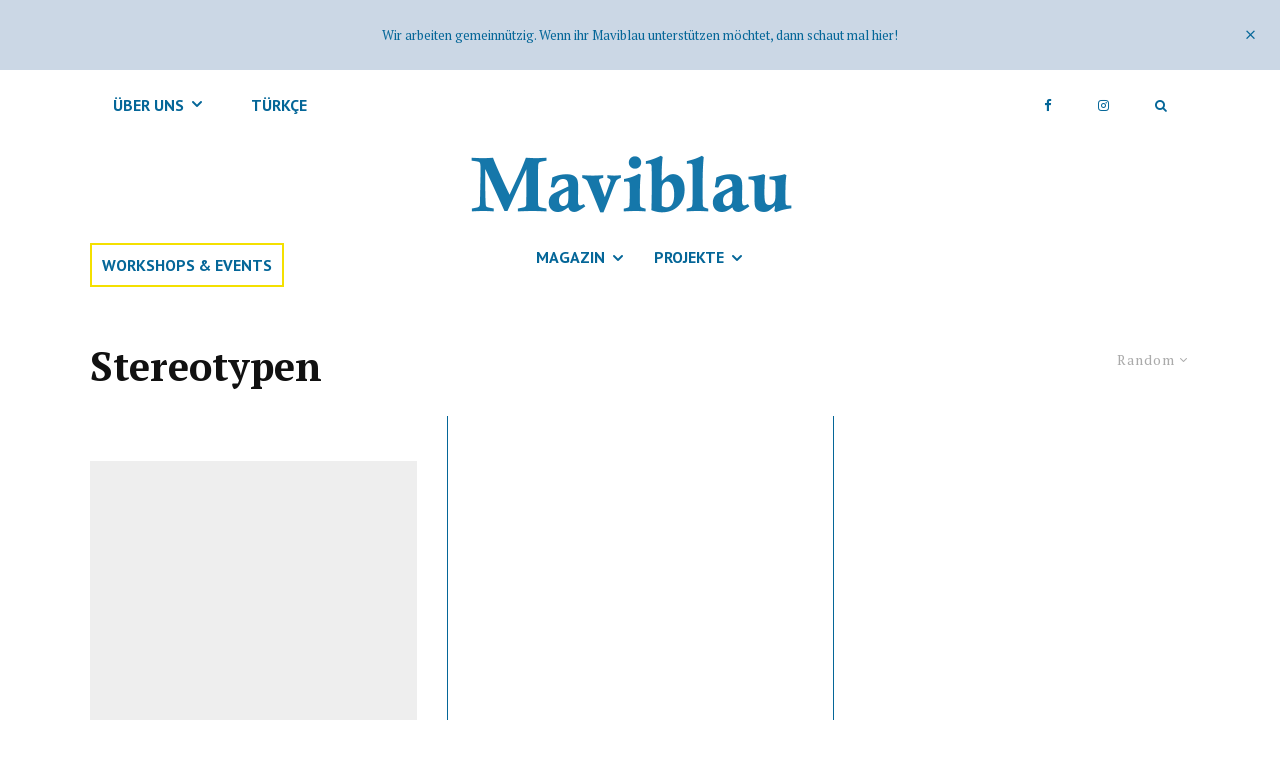

--- FILE ---
content_type: text/html; charset=UTF-8
request_url: https://www.maviblau.com/tag/stereotypen/?filtered=random
body_size: 17723
content:
<!DOCTYPE html>
<html lang="en-US">
<head>
	<meta charset="UTF-8">
			<meta name="viewport" content="width=device-width, initial-scale=1">
		<link rel="profile" href="https://gmpg.org/xfn/11">
		<meta name="theme-color" content="#046698">
	<title>Stereotypen &#8211; Maviblau</title>
<meta name='robots' content='max-image-preview:large' />
<!-- Jetpack Site Verification Tags -->
<meta name="google-site-verification" content="xzkgniZu-uApELRq0WPneX8fcWducltBFm_i1ijc2_Q" />
<link rel='dns-prefetch' href='//fonts.googleapis.com' />
<link rel='dns-prefetch' href='//s.w.org' />
<link rel='dns-prefetch' href='//v0.wordpress.com' />
		<script type="text/javascript">
			window._wpemojiSettings = {"baseUrl":"https:\/\/s.w.org\/images\/core\/emoji\/13.0.1\/72x72\/","ext":".png","svgUrl":"https:\/\/s.w.org\/images\/core\/emoji\/13.0.1\/svg\/","svgExt":".svg","source":{"concatemoji":"https:\/\/www.maviblau.com\/wp-includes\/js\/wp-emoji-release.min.js?ver=5.7.14"}};
			!function(e,a,t){var n,r,o,i=a.createElement("canvas"),p=i.getContext&&i.getContext("2d");function s(e,t){var a=String.fromCharCode;p.clearRect(0,0,i.width,i.height),p.fillText(a.apply(this,e),0,0);e=i.toDataURL();return p.clearRect(0,0,i.width,i.height),p.fillText(a.apply(this,t),0,0),e===i.toDataURL()}function c(e){var t=a.createElement("script");t.src=e,t.defer=t.type="text/javascript",a.getElementsByTagName("head")[0].appendChild(t)}for(o=Array("flag","emoji"),t.supports={everything:!0,everythingExceptFlag:!0},r=0;r<o.length;r++)t.supports[o[r]]=function(e){if(!p||!p.fillText)return!1;switch(p.textBaseline="top",p.font="600 32px Arial",e){case"flag":return s([127987,65039,8205,9895,65039],[127987,65039,8203,9895,65039])?!1:!s([55356,56826,55356,56819],[55356,56826,8203,55356,56819])&&!s([55356,57332,56128,56423,56128,56418,56128,56421,56128,56430,56128,56423,56128,56447],[55356,57332,8203,56128,56423,8203,56128,56418,8203,56128,56421,8203,56128,56430,8203,56128,56423,8203,56128,56447]);case"emoji":return!s([55357,56424,8205,55356,57212],[55357,56424,8203,55356,57212])}return!1}(o[r]),t.supports.everything=t.supports.everything&&t.supports[o[r]],"flag"!==o[r]&&(t.supports.everythingExceptFlag=t.supports.everythingExceptFlag&&t.supports[o[r]]);t.supports.everythingExceptFlag=t.supports.everythingExceptFlag&&!t.supports.flag,t.DOMReady=!1,t.readyCallback=function(){t.DOMReady=!0},t.supports.everything||(n=function(){t.readyCallback()},a.addEventListener?(a.addEventListener("DOMContentLoaded",n,!1),e.addEventListener("load",n,!1)):(e.attachEvent("onload",n),a.attachEvent("onreadystatechange",function(){"complete"===a.readyState&&t.readyCallback()})),(n=t.source||{}).concatemoji?c(n.concatemoji):n.wpemoji&&n.twemoji&&(c(n.twemoji),c(n.wpemoji)))}(window,document,window._wpemojiSettings);
		</script>
		<style type="text/css">
img.wp-smiley,
img.emoji {
	display: inline !important;
	border: none !important;
	box-shadow: none !important;
	height: 1em !important;
	width: 1em !important;
	margin: 0 .07em !important;
	vertical-align: -0.1em !important;
	background: none !important;
	padding: 0 !important;
}
</style>
	<link rel='stylesheet' id='wp-block-library-css'  href='https://www.maviblau.com/wp-includes/css/dist/block-library/style.min.css?ver=5.7.14' type='text/css' media='all' />
<style id='wp-block-library-inline-css' type='text/css'>
.has-text-align-justify{text-align:justify;}
</style>
<link rel='stylesheet' id='lets-info-up-block-css'  href='https://www.maviblau.com/wp-content/plugins/lets-info-up/frontend/css/style.min.css?ver=1.4.1' type='text/css' media='all' />
<link rel='stylesheet' id='lets-review-api-css'  href='https://www.maviblau.com/wp-content/plugins/lets-review/assets/css/style-api.min.css?ver=3.3.2' type='text/css' media='all' />
<link rel='stylesheet' id='lets-social-count-css'  href='https://www.maviblau.com/wp-content/plugins/lets-social-count/assets/css/style.css?ver=1.1' type='text/css' media='all' />
<link rel='stylesheet' id='pc_google_analytics-frontend-css'  href='https://www.maviblau.com/wp-content/plugins/pc-google-analytics/assets/css/frontend.css?ver=1.0.0' type='text/css' media='all' />
<link rel='stylesheet' id='lets-live-blog-css'  href='https://www.maviblau.com/wp-content/plugins/lets-live-blog/frontend/css/style.min.css?ver=1.2.0' type='text/css' media='all' />
<link rel='stylesheet' id='lets-live-blog-icons-css'  href='https://www.maviblau.com/wp-content/plugins/lets-live-blog/frontend/css/fonts/style.css?ver=1.2.0' type='text/css' media='all' />
<link rel='stylesheet' id='zeen-style-css'  href='https://www.maviblau.com/wp-content/themes/zeen/assets/css/style.min.css?ver=4.0.3' type='text/css' media='all' />
<style id='zeen-style-inline-css' type='text/css'>
.content-bg, .block-skin-5:not(.skin-inner), .block-skin-5.skin-inner > .tipi-row-inner-style, .article-layout-skin-1.title-cut-bl .hero-wrap .meta:before, .article-layout-skin-1.title-cut-bc .hero-wrap .meta:before, .article-layout-skin-1.title-cut-bl .hero-wrap .share-it:before, .article-layout-skin-1.title-cut-bc .hero-wrap .share-it:before, .standard-archive .page-header, .skin-dark .flickity-viewport, .zeen__var__options label { background: #ffffff;}.to-top__fixed .to-top a{background-color:#000000; color: #fff}#block-wrap-397 .tipi-row-inner-style{ ;}.site-inner { background-color: #ffffff; }.splitter svg g { fill: #ffffff; }.inline-post .block article .title { font-size: 20px;}.fontfam-1 { font-family: 'PT Serif',serif!important;}input,input[type="number"],.body-f1, .quotes-f1 blockquote, .quotes-f1 q, .by-f1 .byline, .sub-f1 .subtitle, .wh-f1 .widget-title, .headings-f1 h1, .headings-f1 h2, .headings-f1 h3, .headings-f1 h4, .headings-f1 h5, .headings-f1 h6, .font-1, div.jvectormap-tip {font-family:'PT Serif',serif;font-weight: 700;font-style: normal;}.fontfam-2 { font-family:'PT Serif',serif!important; }.body-f2, .quotes-f2 blockquote, .quotes-f2 q, .by-f2 .byline, .sub-f2 .subtitle, .wh-f2 .widget-title, .headings-f2 h1, .headings-f2 h2, .headings-f2 h3, .headings-f2 h4, .headings-f2 h5, .headings-f2 h6, .font-2 {font-family:'PT Serif',serif;font-weight: 400;font-style: normal;}.fontfam-3 { font-family:'PT Sans',sans-serif!important;}input[type=submit], button, .tipi-button,.button,.wpcf7-submit,.button__back__home,.body-f3, .quotes-f3 blockquote, .quotes-f3 q, .by-f3 .byline, .sub-f3 .subtitle, .wh-f3 .widget-title, .headings-f3 h1, .headings-f3 h2, .headings-f3 h3, .headings-f3 h4, .headings-f3 h5, .headings-f3 h6, .font-3 {font-family:'PT Sans',sans-serif;font-style: normal;font-weight: 400;}.tipi-row, .tipi-builder-on .contents-wrap > p { max-width: 1160px ; }.slider-columns--3 article { width: 336.666666667px }.slider-columns--2 article { width: 520px }.slider-columns--4 article { width: 245px }.single .site-content .tipi-row { max-width: 1230px ; }.single-product .site-content .tipi-row { max-width: 1160px ; }.date--secondary { color: #f8d92f; }.date--main { color: #f8d92f; }.global-accent-border { border-color: #046698; }.trending-accent-border { border-color: #f4e000; }.trending-accent-bg { border-color: #f4e000; }.wpcf7-submit, .tipi-button.block-loader { background: #f4e000; }.wpcf7-submit:hover, .tipi-button.block-loader:hover { background: #111; }.tipi-button.block-loader { color: #fff!important; }.wpcf7-submit { background: #18181e; }.wpcf7-submit:hover { background: #111; }.global-accent-bg, .icon-base-2:hover .icon-bg, #progress { background-color: #046698; }.global-accent-text, .mm-submenu-2 .mm-51 .menu-wrap > .sub-menu > li > a { color: #046698; }body { color:#353535;}.excerpt { color:#727272;}.mode--alt--b .excerpt, .block-skin-2 .excerpt, .block-skin-2 .preview-classic .custom-button__fill-2 { color:#888!important;}.read-more-wrap { color:#767676;}.logo-fallback a { color:#000!important;}.site-mob-header .logo-fallback a { color:#000!important;}blockquote:not(.comment-excerpt) { color:#000000;}.mode--alt--b blockquote:not(.comment-excerpt), .mode--alt--b .block-skin-0.block-wrap-quote .block-wrap-quote blockquote:not(.comment-excerpt), .mode--alt--b .block-skin-0.block-wrap-quote .block-wrap-quote blockquote:not(.comment-excerpt) span { color:#fff!important;}.byline, .byline a { color:#046698;}.mode--alt--b .block-wrap-classic .byline, .mode--alt--b .block-wrap-classic .byline a, .mode--alt--b .block-wrap-thumbnail .byline, .mode--alt--b .block-wrap-thumbnail .byline a, .block-skin-2 .byline a, .block-skin-2 .byline { color:#888;}.preview-classic .meta .title, .preview-thumbnail .meta .title,.preview-56 .meta .title{ color:#111;}h1, h2, h3, h4, h5, h6, .block-title { color:#111;}.sidebar-widget  .widget-title { color:#111!important;}.link-color-wrap a, .woocommerce-Tabs-panel--description a { color: #046698; }.mode--alt--b .link-color-wrap a, .mode--alt--b .woocommerce-Tabs-panel--description a { color: #888; }.copyright { color: #555; }.link-color-wrap a:hover { color: #f4e000; }.mode--alt--b .link-color-wrap a:hover { color: #555; }body{line-height:1.66}input[type=submit], button, .tipi-button,.button,.wpcf7-submit,.button__back__home{letter-spacing:0.03em}.sub-menu a:not(.tipi-button){letter-spacing:0.1em}.widget-title{letter-spacing:0.15em}html, body{font-size:15px}.byline{font-size:12px}input[type=submit], button, .tipi-button,.button,.wpcf7-submit,.button__back__home{font-size:11px}.excerpt{font-size:15px}.logo-fallback, .secondary-wrap .logo-fallback a{font-size:22px}.breadcrumbs{font-size:10px}.hero-meta.tipi-s-typo .title{font-size:20px}.hero-meta.tipi-s-typo .subtitle{font-size:15px}.hero-meta.tipi-m-typo .title{font-size:20px}.hero-meta.tipi-m-typo .subtitle{font-size:15px}.hero-meta.tipi-xl-typo .title{font-size:20px}.hero-meta.tipi-xl-typo .subtitle{font-size:15px}.block-html-content h1, .single-content .entry-content h1{font-size:20px}.block-html-content h2, .single-content .entry-content h2{font-size:20px}.block-html-content h3, .single-content .entry-content h3{font-size:20px}.block-html-content h4, .single-content .entry-content h4{font-size:20px}.block-html-content h5, .single-content .entry-content h5{font-size:18px}.footer-block-links{font-size:8px}.site-footer .copyright{font-size:12px}.footer-navigation{font-size:12px}.site-footer .menu-icons{font-size:12px}.block-title, .page-title{font-size:24px}.block-subtitle{font-size:18px}.block-col-self .preview-2 .title{font-size:22px}.block-wrap-classic .tipi-m-typo .title-wrap .title{font-size:22px}.tipi-s-typo .title, .ppl-s-3 .tipi-s-typo .title, .zeen-col--wide .ppl-s-3 .tipi-s-typo .title, .preview-1 .title, .preview-21:not(.tipi-xs-typo) .title{font-size:22px}.tipi-xs-typo .title, .tipi-basket-wrap .basket-item .title{font-size:15px}.meta .excerpt .read-more-wrap{font-size:11px}.widget-title{font-size:12px}.split-1:not(.preview-thumbnail) .mask{-webkit-flex: 0 0 calc( 34% - 15px);
					-ms-flex: 0 0 calc( 34% - 15px);
					flex: 0 0 calc( 34% - 15px);
					width: calc( 34% - 15px);}.preview-thumbnail .mask{-webkit-flex: 0 0 65px;
					-ms-flex: 0 0 65px;
					flex: 0 0 65px;
					width: 65px;}.footer-lower-area{padding-top:40px}.footer-lower-area{padding-bottom:40px}.footer-upper-area{padding-bottom:40px}.footer-upper-area{padding-top:40px}.footer-widget-wrap{padding-bottom:40px}.footer-widget-wrap{padding-top:40px}.tipi-button-cta-header{font-size:12px}#top-bar-message{font-size:12px}.tipi-button.block-loader, .wpcf7-submit, .mc4wp-form-fields button { font-weight: 700;}.main-navigation .horizontal-menu, .main-navigation .menu-item, .main-navigation .menu-icon .menu-icon--text,  .main-navigation .tipi-i-search span { font-weight: 700;}.secondary-wrap .menu-secondary li, .secondary-wrap .menu-item, .secondary-wrap .menu-icon .menu-icon--text {font-weight: 700;}.footer-lower-area, .footer-lower-area .menu-item, .footer-lower-area .menu-icon span {font-weight: 700;}.widget-title {font-weight: 700!important;}input[type=submit], button, .tipi-button,.button,.wpcf7-submit,.button__back__home{ text-transform: uppercase; }.entry-title{ text-transform: none; }.logo-fallback{ text-transform: none; }.block-wrap-slider .title-wrap .title{ text-transform: none; }.block-wrap-grid .title-wrap .title, .tile-design-4 .meta .title-wrap .title{ text-transform: none; }.block-wrap-classic .title-wrap .title{ text-transform: none; }.block-title{ text-transform: none; }.meta .excerpt .read-more{ text-transform: uppercase; }.preview-grid .read-more{ text-transform: uppercase; }.block-subtitle{ text-transform: none; }.byline{ text-transform: none; }.widget-title{ text-transform: none; }.main-navigation .menu-item, .main-navigation .menu-icon .menu-icon--text{ text-transform: uppercase; }.secondary-navigation, .secondary-wrap .menu-icon .menu-icon--text{ text-transform: uppercase; }.footer-lower-area .menu-item, .footer-lower-area .menu-icon span{ text-transform: none; }.sub-menu a:not(.tipi-button){ text-transform: none; }.site-mob-header .menu-item, .site-mob-header .menu-icon span{ text-transform: uppercase; }.single-content .entry-content h1, .single-content .entry-content h2, .single-content .entry-content h3, .single-content .entry-content h4, .single-content .entry-content h5, .single-content .entry-content h6, .meta__full h1, .meta__full h2, .meta__full h3, .meta__full h4, .meta__full h5, .bbp__thread__title{ text-transform: none; }.mm-submenu-2 .mm-11 .menu-wrap > *, .mm-submenu-2 .mm-31 .menu-wrap > *, .mm-submenu-2 .mm-21 .menu-wrap > *, .mm-submenu-2 .mm-51 .menu-wrap > *  { border-top: 16px solid transparent; }.separation-border { margin-bottom: 24px; }.load-more-wrap-1 { padding-top: 24px; }.block-wrap-classic .inf-spacer + .block:not(.block-62) { margin-top: 24px; }.block-title-wrap-style .block-title-area { border-top: 2px #f4e000 solid;}.separation-border-v { background: #046698;}.separation-border-v { height: calc( 100% -  24px - 1px); }@media only screen and (max-width: 480px) {.separation-border { margin-bottom: 30px;}}.grid-spacing { border-top-width: 18px; }.sidebar-wrap .sidebar { padding-right: 30px; padding-left: 30px; padding-top:0px; padding-bottom:0px; }.sidebar-left .sidebar-wrap .sidebar { padding-right: 30px; padding-left: 30px; }@media only screen and (min-width: 481px) {.block-wrap-grid .block-title-area, .block-wrap-98 .block-piece-2 article:last-child { margin-bottom: -18px; }.block-wrap-92 .tipi-row-inner-box { margin-top: -18px; }.block-wrap-grid .only-filters { top: 18px; }.grid-spacing { border-right-width: 18px; }.block-fs {padding:18px;}.block-wrap-grid:not(.block-wrap-81) .block { width: calc( 100% + 18px ); }}@media only screen and (max-width: 767px) {.mobile__design--side .mask {
		width: calc( 34% - 15px);
	}}@media only screen and (min-width: 768px) {input[type=submit], button, .tipi-button,.button,.wpcf7-submit,.button__back__home{letter-spacing:0.09em}.hero-meta.tipi-s-typo .title{font-size:30px}.hero-meta.tipi-s-typo .subtitle{font-size:18px}.hero-meta.tipi-m-typo .title{font-size:30px}.hero-meta.tipi-m-typo .subtitle{font-size:18px}.hero-meta.tipi-xl-typo .title{font-size:30px}.hero-meta.tipi-xl-typo .subtitle{font-size:18px}.block-html-content h1, .single-content .entry-content h1{font-size:30px}.block-html-content h2, .single-content .entry-content h2{font-size:30px}.block-html-content h3, .single-content .entry-content h3{font-size:24px}.block-html-content h4, .single-content .entry-content h4{font-size:24px}.main-navigation, .main-navigation .menu-icon--text{font-size:12px}.sub-menu a:not(.tipi-button){font-size:12px}.main-navigation .menu-icon, .main-navigation .trending-icon-solo{font-size:12px}.secondary-wrap-v .standard-drop>a,.secondary-wrap, .secondary-wrap a, .secondary-wrap .menu-icon--text{font-size:11px}.secondary-wrap .menu-icon, .secondary-wrap .menu-icon a, .secondary-wrap .trending-icon-solo{font-size:13px}.main-navigation.stuck .horizontal-menu > li > a {
				padding-top: 16px;
				padding-bottom: 16px;
			}.title-contrast .hero-wrap { height: calc( 100vh - 131px ); }.block-col-self .block-71 .tipi-s-typo .title { font-size: 18px; }.zeen-col--narrow .block-wrap-classic .tipi-m-typo .title-wrap .title { font-size: 18px; }.secondary-wrap .menu-padding, .secondary-wrap .ul-padding > li > a {
			padding-top: 22px;
			padding-bottom: 21px;
		}}@media only screen and (min-width: 1240px) {.align-fs .contents-wrap .video-wrap, .align-fs-center .aligncenter.size-full, .align-fs-center .wp-caption.aligncenter .size-full, .align-fs-center .tiled-gallery, .align-fs .alignwide { width: 1170px; }.align-fs .contents-wrap .video-wrap { height: 658px; }.has-bg .align-fs .contents-wrap .video-wrap, .has-bg .align-fs .alignwide, .has-bg .align-fs-center .aligncenter.size-full, .has-bg .align-fs-center .wp-caption.aligncenter .size-full, .has-bg .align-fs-center .tiled-gallery { width: 1230px; }.has-bg .align-fs .contents-wrap .video-wrap { height: 691px; }body{line-height:1.7}.byline{font-size:13px}.logo-fallback, .secondary-wrap .logo-fallback a{font-size:30px}.hero-meta.tipi-s-typo .title{font-size:39px}.hero-meta.tipi-m-typo .title{font-size:44px}.hero-meta.tipi-xl-typo .title{font-size:50px}.block-html-content h1, .single-content .entry-content h1{font-size:33px}.block-html-content h2, .single-content .entry-content h2{font-size:31px}.block-html-content h3, .single-content .entry-content h3{font-size:31px}.block-html-content h4, .single-content .entry-content h4{font-size:18px}.main-navigation, .main-navigation .menu-icon--text{font-size:16px}.sub-menu a:not(.tipi-button){font-size:13px}.secondary-wrap-v .standard-drop>a,.secondary-wrap, .secondary-wrap a, .secondary-wrap .menu-icon--text{font-size:16px}.block-title, .page-title{font-size:40px}.block-subtitle{font-size:20px}.block-col-self .preview-2 .title{font-size:36px}.block-wrap-classic .tipi-m-typo .title-wrap .title{font-size:30px}.tipi-xs-typo .title, .tipi-basket-wrap .basket-item .title{font-size:17px}.split-1:not(.preview-thumbnail) .mask{-webkit-flex: 0 0 calc( 50% - 15px);
					-ms-flex: 0 0 calc( 50% - 15px);
					flex: 0 0 calc( 50% - 15px);
					width: calc( 50% - 15px);}.footer-upper-area{padding-bottom:50px}.footer-upper-area{padding-top:50px}.footer-widget-wrap{padding-top:74px}#top-bar-message{font-size:13px}}.main-menu-bar-color-1 .current-menu-item > a, .main-menu-bar-color-1 .menu-main-menu > .dropper.active:not(.current-menu-item) > a { background-color: #111;}.cats .cat-with-bg, .byline-1 .comments { font-size:0.8em; }.site-header a { color: #046698; }.site-skin-3.content-subscribe, .site-skin-3.content-subscribe .subtitle, .site-skin-3.content-subscribe input, .site-skin-3.content-subscribe h2 { color: #fff; } .site-skin-3.content-subscribe input[type="email"] { border-color: #fff; }.content-area .zeen-widget { border: 0 #ddd solid ; border-width: 0 0 1px 0; }.content-area .zeen-widget { padding:18px 0px 30px; }.grid-meta-bg .mask:before { content: ""; background-image: linear-gradient(to top, rgba(0,0,0,0.53) 0%, rgba(132,132,132,0) 100%); }.with-fi.preview-grid,.with-fi.preview-grid .byline,.with-fi.preview-grid .subtitle, .with-fi.preview-grid a { color: #ffffff; }.preview-grid .mask-overlay { opacity: 0.1 ; }@media (pointer: fine) {.preview-grid:hover .mask-overlay { opacity: 0 ; }}.slider-image-1 .mask-overlay { background-color: #1a1d1e ; }.with-fi.preview-slider-overlay,.with-fi.preview-slider-overlay .byline,.with-fi.preview-slider-overlay .subtitle, .with-fi.preview-slider-overlay a { color: #fff; }.preview-slider-overlay .mask-overlay { opacity: 0.2 ; }@media (pointer: fine) {.preview-slider-overlay:hover .mask-overlay { opacity: 0.6 ; }}.top-bar-message { background: #cbd7e5; color: #046698; padding:24px;}.site-footer .bg-area-inner, .site-footer .bg-area-inner .woo-product-rating span, .site-footer .bg-area-inner .stack-design-3 .meta { background-color: #ffffff; }.site-footer .bg-area-inner .background { background-image: none; opacity: 1; }.footer-lower-area { color: #046698; }.to-top-2 a { border-color: #046698; }.to-top-2 i:after { background: #046698; }.site-footer .bg-area-inner,.site-footer .bg-area-inner .byline,.site-footer .bg-area-inner a,.site-footer .bg-area-inner .widget_search form *,.site-footer .bg-area-inner h3,.site-footer .bg-area-inner .widget-title { color:#046698; }.site-footer .bg-area-inner .tipi-spin.tipi-row-inner-style:before { border-color:#046698; }.site-footer .footer-widget-bg-area, .site-footer .footer-widget-bg-area .woo-product-rating span, .site-footer .footer-widget-bg-area .stack-design-3 .meta { background-color: #ffffff; }.site-footer .footer-widget-bg-area .widget_search form, .site-footer .footer-widget-bg-area .widget_product_search form, .site-footer .footer-widget-bg-area .lwa-input-wrap input { border-color: #eeeeee; }.site-footer .footer-widget-bg-area .zeen-checkbox label .zeen-i { background: #eeeeee; }.site-footer .footer-widget-bg-area .background { background-image: none; opacity: 1; }.site-footer .footer-widget-bg-area .block-skin-0 .tipi-arrow { color:#1e73be; border-color:#1e73be; }.site-footer .footer-widget-bg-area .block-skin-0 .tipi-arrow i:after{ background:#1e73be; }.site-footer .footer-widget-bg-area,.site-footer .footer-widget-bg-area .byline,.site-footer .footer-widget-bg-area a,.site-footer .footer-widget-bg-area .widget_search form *,.site-footer .footer-widget-bg-area h3,.site-footer .footer-widget-bg-area .widget-title { color:#1e73be; }.site-footer .footer-widget-bg-area .tipi-spin.tipi-row-inner-style:before { border-color:#1e73be; }.main-navigation, .main-navigation .menu-icon--text { color: #046698; }.main-navigation .horizontal-menu>li>a { padding-left: 14px; padding-right: 14px; }.main-navigation .horizontal-menu .drop, .main-navigation .horizontal-menu > li > a, .date--main {
			padding-top: 16px;
			padding-bottom: 45px;
		}.site-mob-header .menu-icon { font-size: 13px; }.secondary-wrap-v .standard-drop>a,.secondary-wrap, .secondary-wrap a, .secondary-wrap .menu-icon--text { color: #046698; }.secondary-wrap .menu-secondary > li > a, .secondary-icons li > a { padding-left: 23px; padding-right: 23px; }.mc4wp-form-fields input[type=submit], .mc4wp-form-fields button, #subscribe-submit input[type=submit], .subscribe-wrap input[type=submit] {color: #fff;background-color: #000000;}.site-mob-header:not(.site-mob-header-11) .header-padding .logo-main-wrap, .site-mob-header:not(.site-mob-header-11) .header-padding .icons-wrap a, .site-mob-header-11 .header-padding {
		padding-top: 20px;
		padding-bottom: 20px;
	}.site-header .header-padding {
		padding-top:0px;
		padding-bottom:0px;
	}
</style>
<link rel='stylesheet' id='zeen-child-style-css'  href='https://www.maviblau.com/wp-content/themes/zeen-child/style.css?ver=5.7.14' type='text/css' media='all' />
<link rel='stylesheet' id='zeen-fonts-css'  href='https://fonts.googleapis.com/css?family=PT+Serif%3A700%2Citalic%2C400%7CPT+Serif%3A400%2C700%7CPT+Sans%3A400%2C700&#038;subset=latin&#038;display=swap' type='text/css' media='all' />
<link rel='stylesheet' id='photoswipe-css'  href='https://www.maviblau.com/wp-content/themes/zeen/assets/css/photoswipe.min.css?ver=4.1.3' type='text/css' media='all' />
<link rel='stylesheet' id='block-editor-gallery-slider-front-css'  href='https://www.maviblau.com/wp-content/plugins/block-editor-gallery-slider/assets/build/css/block-editor-gallery-slider-front.min.css?ver=1.0' type='text/css' media='all' />
<link rel='stylesheet' id='jetpack_css-css'  href='https://www.maviblau.com/wp-content/plugins/jetpack/css/jetpack.css?ver=9.7.3' type='text/css' media='all' />
<script type='text/javascript' src='https://www.maviblau.com/wp-includes/js/jquery/jquery.min.js?ver=3.5.1' id='jquery-core-js'></script>
<script type='text/javascript' src='https://www.maviblau.com/wp-includes/js/jquery/jquery-migrate.min.js?ver=3.3.2' id='jquery-migrate-js'></script>
<script type='text/javascript' id='login-with-ajax-js-extra'>
/* <![CDATA[ */
var LWA = {"ajaxurl":"https:\/\/www.maviblau.com\/wp-admin\/admin-ajax.php"};
/* ]]> */
</script>
<script type='text/javascript' src='https://www.maviblau.com/wp-content/themes/zeen/plugins/login-with-ajax/login-with-ajax.js?ver=3.1.11' id='login-with-ajax-js'></script>
<script type='text/javascript' src='https://www.maviblau.com/wp-content/plugins/pc-google-analytics/assets/js/frontend.min.js?ver=1.0.0' id='pc_google_analytics-frontend-js'></script>
<link rel="https://api.w.org/" href="https://www.maviblau.com/wp-json/" /><link rel="alternate" type="application/json" href="https://www.maviblau.com/wp-json/wp/v2/tags/397" /><link rel="EditURI" type="application/rsd+xml" title="RSD" href="https://www.maviblau.com/xmlrpc.php?rsd" />
<link rel="wlwmanifest" type="application/wlwmanifest+xml" href="https://www.maviblau.com/wp-includes/wlwmanifest.xml" /> 
<meta name="generator" content="WordPress 5.7.14" />
				<meta property="ia:markup_url_dev" content="https://www.maviblau.com/23/11/2016/von-helga-und-hans-zu-ayse-und-ali-turken-und-deutsche-im-film/?ia_markup=1" />
					<script>
		(function(i,s,o,g,r,a,m){i['GoogleAnalyticsObject']=r;i[r]=i[r]||function(){
		(i[r].q=i[r].q||[]).push(arguments)},i[r].l=1*new Date();a=s.createElement(o),
		m=s.getElementsByTagName(o)[0];a.async=1;a.src=g;m.parentNode.insertBefore(a,m)
		})(window,document,'script','//www.google-analytics.com/analytics.js','ga');
		
		ga('create', 'UA-61833261-2', 'auto');
		ga('send', 'pageview');
		
		</script>
<style type='text/css'>img#wpstats{display:none}</style>
		<link rel="preload" type="font/woff2" as="font" href="https://www.maviblau.com/wp-content/themes/zeen/assets/css/tipi/tipi.woff2?9oa0lg" crossorigin="anonymous"><link rel="dns-prefetch" href="//fonts.googleapis.com"><link rel="preconnect" href="https://fonts.gstatic.com/" crossorigin="anonymous">	<meta property="og:title" content="Maviblau">
	<meta property="og:description" content="Kulturplattform">
	<meta property="og:image" content="https://www.maviblau.com/wp-content/uploads/2020/03/cropped-MB_Favicon.png">
	<meta property="og:url" content="https://www.maviblau.com/23/11/2016/von-helga-und-hans-zu-ayse-und-ali-turken-und-deutsche-im-film/">
	<meta name="twitter:card" content="summary_large_image">
	<meta property="og:site_name" content="Maviblau">
	<meta property="og:type" content="website">
	
<!-- Jetpack Open Graph Tags -->
<meta property="og:type" content="website" />
<meta property="og:title" content="Stereotypen &#8211; Maviblau" />
<meta property="og:url" content="https://www.maviblau.com/tag/stereotypen/" />
<meta property="og:site_name" content="Maviblau" />
<meta property="og:image" content="https://www.maviblau.com/wp-content/uploads/2020/03/cropped-MB_Favicon.png" />
<meta property="og:image:width" content="512" />
<meta property="og:image:height" content="512" />
<meta property="og:locale" content="en_US" />

<!-- End Jetpack Open Graph Tags -->
<link rel="icon" href="https://www.maviblau.com/wp-content/uploads/2020/03/cropped-MB_Favicon-32x32.png" sizes="32x32" />
<link rel="icon" href="https://www.maviblau.com/wp-content/uploads/2020/03/cropped-MB_Favicon-192x192.png" sizes="192x192" />
<link rel="apple-touch-icon" href="https://www.maviblau.com/wp-content/uploads/2020/03/cropped-MB_Favicon-180x180.png" />
<meta name="msapplication-TileImage" content="https://www.maviblau.com/wp-content/uploads/2020/03/cropped-MB_Favicon-270x270.png" />
			<style type="text/css" id="wp-custom-css">
				.sub-menu{background: #ffffff} 
.user-page-box{background: none}
#menu-item-14712 a{position:absolute;
left: 0px;
	padding-left: 10px;
	padding-right: 10px;
	padding-top: 5px;
	padding-bottom: 5px;
	margin-top: 15px !important;
	border: #f4e000;
	border-width: 2px;
	height: 50% !important;
	border-style: solid;
}
@media only screen and (max-width: 1239px){
	.main-navigation.tipi-row:not(.main-menu-width-1) .nav-grid {
		padding-left: 30px; 
		padding-right: 30px; 
	}
}
.mob-menu-wrap #menu-item-15382 a{
	padding: 5px;
	border: #000000;
	border-width: 1px;
	border-style: solid;
}

.mob-menu-wrap #menu-item-14222{
	padding-left:10px;
}
.mob-menu-wrap .open-child{
	float: none;
}			</style>
			<script id="mcjs">!function(c,h,i,m,p){m=c.createElement(h),p=c.getElementsByTagName(h)[0],m.async=1,m.src=i,p.parentNode.insertBefore(m,p)}(document,"script","https://chimpstatic.com/mcjs-connected/js/users/5dcf6d283b7eb3e3fa5a8d0fe/7281b907a007b2dd7d421f1a5.js");</script>
</head>
<body data-rsssl=1 class="archive tag tag-stereotypen tag-397 headings-f1 body-f2 sub-f2 quotes-f1 by-f3 wh-f3 block-titles-big menu-no-color-hover mob-fi-tall excerpt-mob-off skin-light site-mob-menu-a-1 site-mob-menu-2 mm-submenu-1 main-menu-logo-1 body-header-style-2 byline-font-3 block-title-bt">
		<div id="page" class="site">
		<div id="top-bar-message" class="top-bar-message font-2"><span class="top-bar-message-content"><a href="https://www.maviblau.com/unterstutzung/" rel="nofollow" target="_blank title="Wir arbeiten gemeinnützig. Wenn ihr Maviblau unterstützen möchtet, dann schaut mal hier!">Wir arbeiten gemeinnützig. Wenn ihr Maviblau unterstützen möchtet, dann schaut mal hier!</a></span><div id="top-bar-message-close"><i class="tipi-i-close"></i></div></div><div id="mob-line" class="tipi-m-0"></div><header id="mobhead" class="site-header-block site-mob-header tipi-m-0 site-mob-header-1 site-mob-menu-2 sticky-menu-mob sticky-menu-1 sticky-top site-skin-1 site-img-1"><div class="bg-area header-padding tipi-row tipi-vertical-c">
	<ul class="menu-left icons-wrap tipi-vertical-c">
		<li class="menu-icon menu-icon-style-1 menu-icon-search"><a href="#" class="tipi-i-search modal-tr tipi-tip tipi-tip-move" data-title="Search" data-type="search"></a></li>
				
	
			
				
	
		</ul>
	<div class="logo-main-wrap logo-mob-wrap">
		<div class="logo logo-mobile"><a href="https://www.maviblau.com" data-pin-nopin="true"><img src="https://www.maviblau.com/wp-content/uploads/2020/03/Bildschirmfoto-2020-03-14-um-14.44.34.png" alt="" srcset="https://www.maviblau.com/wp-content/uploads/2020/03/Bildschirmfoto-2020-03-14-um-14.44.34.png 2x" width="690" height="176"></a></div>	</div>
	<ul class="menu-right icons-wrap tipi-vertical-c">
		
				
	
			
				
	
			
				
			<li class="menu-icon menu-icon-mobile-slide"><a href="#" class="mob-tr-open" data-target="slide-menu"><i class="tipi-i-menu-mob" aria-hidden="true"></i></a></li>
	
		</ul>
	<div class="background"></div></div>
</header><!-- .site-mob-header -->		<div class="site-inner">
			<div id="secondary-wrap" class="secondary-wrap tipi-xs-0 clearfix font-3 mm-ani-2 secondary-menu-skin-1 secondary-menu-width-1"><div class="menu-bg-area"><div class="menu-content-wrap clearfix tipi-vertical-c tipi-row">	<nav id="secondary-navigation" class="secondary-navigation rotatable tipi-xs-0">
		<ul id="menu-secondary" class="menu-secondary horizontal-menu tipi-flex menu-secondary ul-padding row font-3 main-menu-skin-1 main-menu-bar-color-2 mm-skin-1 mm-submenu-1 mm-ani-2">
			<li id="menu-item-13534" class="menu-item menu-item-type-custom menu-item-object-custom menu-item-has-children dropper drop-it mm-art mm-wrap-2 mm-wrap menu-item-13534"><a href="#">Über Uns</a><div class="menu mm-2 tipi-row" data-mm="2"><div class="menu-wrap menu-wrap-minus-10">
<ul class="sub-menu">
	<li id="menu-item-13536" class="menu-item menu-item-type-post_type menu-item-object-page dropper drop-it menu-item-13536"><a href="https://www.maviblau.com/was-wir-tun/">Über Maviblau</a></li>
	<li id="menu-item-17566" class="menu-item menu-item-type-post_type menu-item-object-page dropper drop-it menu-item-17566"><a href="https://www.maviblau.com/das-team/">Unser Team</a></li>
	<li id="menu-item-13592" class="menu-item menu-item-type-post_type menu-item-object-page dropper drop-it menu-item-13592"><a href="https://www.maviblau.com/unterstutzung/">Unterstützen</a></li>
	<li id="menu-item-15837" class="menu-item menu-item-type-post_type menu-item-object-page dropper drop-it menu-item-15837"><a href="https://www.maviblau.com/presse/">Presse</a></li>
	<li id="menu-item-13541" class="menu-item menu-item-type-post_type menu-item-object-page dropper drop-it menu-item-13541"><a href="https://www.maviblau.com/kontakt-2/">Kontakt</a></li>
</ul></div></div>
</li>
<li id="menu-item-13533" class="menu-item menu-item-type-post_type menu-item-object-page dropper drop-it mm-art mm-wrap-2 mm-wrap menu-item-13533"><a href="https://www.maviblau.com/maviblau-turkce/">Türkçe</a></li>
		</ul>
	</nav><!-- .secondary-navigation -->
<ul class="horizontal-menu menu-icons ul-padding tipi-vertical-c tipi-flex-r secondary-icons"><li  class="menu-icon menu-icon-style-1 menu-icon-fb"><a href="https://facebook.com/maviblaucom" data-title="Facebook" class="tipi-i-facebook tipi-tip tipi-tip-move" rel="noopener nofollow" aria-label="Facebook" target="_blank"></a></li><li  class="menu-icon menu-icon-style-1 menu-icon-insta"><a href="https://instagram.com/maviblaucom" data-title="Instagram" class="tipi-i-instagram tipi-tip tipi-tip-move" rel="noopener nofollow" aria-label="Instagram" target="_blank"></a></li><li class="menu-icon drop-search-wrap menu-icon-search"><a href="#" class="tipi-i-search modal-tr" data-type="search-drop"></a>
				<div class="drop-search search-form-wrap widget_search clearfix"><form method="get" class="search tipi-flex" action="https://www.maviblau.com/">
	<input type="search" class="search-field font-b" placeholder="Search" value="" name="s" autocomplete="off" aria-label="search form">
	<button class="tipi-i-search-thin search-submit" type="submit" value="" aria-label="search"></button>
</form>
<div class="content-found-wrap"><div class="content-found"></div><div class="button-wrap"><a class="search-all-results button-arrow-r button-arrow tipi-button" href="#"><span class="button-title">See all results</span><i class="tipi-i-arrow-right"></i></a></div></div></div></li>
				
	
	</ul></div></div></div><header id="masthead" class="site-header-block site-header clearfix site-header-2 header-width-2 header-skin-4 site-img-1 mm-ani-2 mm-skin-1 main-menu-skin-1 main-menu-width-3 main-menu-bar-color-2 logo-only-when-stuck main-menu-c" data-pt-diff="0" data-pb-diff="0"><div class="bg-area">
	<div class="tipi-flex-lcr logo-main-wrap header-padding tipi-flex-eq-height logo-main-wrap-center">
						<div class="logo-main-wrap header-padding tipi-all-c"><div class="logo logo-main"><a href="https://www.maviblau.com" data-pin-nopin="true"><img src="https://www.maviblau.com/wp-content/uploads/2020/04/Logo_Header_klein_blau.png" alt="" srcset="https://www.maviblau.com/wp-content/uploads/2020/03/Bildschirmfoto-2020-03-14-um-14.44.34.png 2x" width="1134" height="137"></a></div></div>							</div>
	<div class="background"></div></div>
</header><!-- .site-header --><div id="header-line"></div><nav id="site-navigation" class="main-navigation main-navigation-1 tipi-xs-0 clearfix logo-only-when-stuck tipi-row main-menu-skin-1 main-menu-width-3 main-menu-bar-color-2 mm-skin-1 mm-submenu-1 mm-ani-2 main-menu-c sticky-menu-dt sticky-menu sticky-menu-1 sticky-top">	<div class="main-navigation-border menu-bg-area">
		<div class="nav-grid clearfix tipi-row">
			<div class="tipi-flex sticky-part sticky-p1">
				<div class="logo-menu-wrap logo-menu-wrap-placeholder"></div>				<ul id="menu-main-menu" class="menu-main-menu horizontal-menu tipi-flex font-3">
					<li id="menu-item-14712" class="menu-item menu-item-type-post_type menu-item-object-page dropper drop-it mm-art mm-wrap-2 mm-wrap menu-item-14712"><a href="https://www.maviblau.com/workshops-events/">Workshops &#038; Events</a></li>
<li id="menu-item-13604" class="menu-item menu-item-type-post_type menu-item-object-page menu-item-home menu-item-has-children dropper drop-it mm-art mm-wrap-2 mm-wrap menu-item-13604"><a href="https://www.maviblau.com/">Magazin</a><div class="menu mm-2 tipi-row" data-mm="2"><div class="menu-wrap menu-wrap-minus-10">
<ul class="sub-menu">
	<li id="menu-item-13932" class="menu-item menu-item-type-taxonomy menu-item-object-category dropper drop-it menu-item-13932"><a href="https://www.maviblau.com/category/tvfilm/" class="block-more block-mm-changer block-mm-init block-changer" data-title="Film&amp;TV" data-url="https://www.maviblau.com/category/tvfilm/" data-subtitle="" data-count="30" data-tid="681"  data-term="category">Film&amp;TV</a></li>
	<li id="menu-item-13796" class="menu-item menu-item-type-taxonomy menu-item-object-category dropper drop-it menu-item-13796"><a href="https://www.maviblau.com/category/fotografie/" class="block-more block-mm-changer block-mm-init block-changer" data-title="Fotografie" data-url="https://www.maviblau.com/category/fotografie/" data-subtitle="" data-count="36" data-tid="651"  data-term="category">Fotografie</a></li>
	<li id="menu-item-13797" class="menu-item menu-item-type-taxonomy menu-item-object-category dropper drop-it menu-item-13797"><a href="https://www.maviblau.com/category/geschichte/" class="block-more block-mm-changer block-mm-init block-changer" data-title="Geschichte" data-url="https://www.maviblau.com/category/geschichte/" data-subtitle="" data-count="47" data-tid="672"  data-term="category">Geschichte</a></li>
	<li id="menu-item-13683" class="menu-item menu-item-type-taxonomy menu-item-object-category dropper drop-it menu-item-13683"><a href="https://www.maviblau.com/category/identitaet/" class="block-more block-mm-changer block-mm-init block-changer" data-title="Identität" data-url="https://www.maviblau.com/category/identitaet/" data-subtitle="" data-count="114" data-tid="653"  data-term="category">Identität</a></li>
	<li id="menu-item-13798" class="menu-item menu-item-type-taxonomy menu-item-object-category dropper drop-it menu-item-13798"><a href="https://www.maviblau.com/category/kunst-und-design/" class="block-more block-mm-changer block-mm-init block-changer" data-title="Kunst&amp;Design" data-url="https://www.maviblau.com/category/kunst-und-design/" data-subtitle="" data-count="46" data-tid="660"  data-term="category">Kunst&amp;Design</a></li>
	<li id="menu-item-13799" class="menu-item menu-item-type-taxonomy menu-item-object-category dropper drop-it menu-item-13799"><a href="https://www.maviblau.com/category/liebe/" class="block-more block-mm-changer block-mm-init block-changer" data-title="Liebe" data-url="https://www.maviblau.com/category/liebe/" data-subtitle="" data-count="13" data-tid="649"  data-term="category">Liebe</a></li>
	<li id="menu-item-13800" class="menu-item menu-item-type-taxonomy menu-item-object-category dropper drop-it menu-item-13800"><a href="https://www.maviblau.com/category/literatur/" class="block-more block-mm-changer block-mm-init block-changer" data-title="Literatur" data-url="https://www.maviblau.com/category/literatur/" data-subtitle="" data-count="71" data-tid="665"  data-term="category">Literatur</a></li>
	<li id="menu-item-19271" class="menu-item menu-item-type-taxonomy menu-item-object-category dropper drop-it menu-item-19271"><a href="https://www.maviblau.com/category/mavikultur/" class="block-more block-mm-changer block-mm-init block-changer" data-title="Mavikultur" data-url="https://www.maviblau.com/category/mavikultur/" data-subtitle="" data-count="6" data-tid="715"  data-term="category">Mavikultur</a></li>
	<li id="menu-item-13801" class="menu-item menu-item-type-taxonomy menu-item-object-category dropper drop-it menu-item-13801"><a href="https://www.maviblau.com/category/migration/" class="block-more block-mm-changer block-mm-init block-changer" data-title="Migration" data-url="https://www.maviblau.com/category/migration/" data-subtitle="" data-count="60" data-tid="656"  data-term="category">Migration</a></li>
	<li id="menu-item-15474" class="menu-item menu-item-type-taxonomy menu-item-object-category dropper drop-it menu-item-15474"><a href="https://www.maviblau.com/category/musik/" class="block-more block-mm-changer block-mm-init block-changer" data-title="Musik" data-url="https://www.maviblau.com/category/musik/" data-subtitle="" data-count="21" data-tid="683"  data-term="category">Musik</a></li>
	<li id="menu-item-13804" class="menu-item menu-item-type-taxonomy menu-item-object-category dropper drop-it menu-item-13804"><a href="https://www.maviblau.com/category/reisen/" class="block-more block-mm-changer block-mm-init block-changer" data-title="Reisen" data-url="https://www.maviblau.com/category/reisen/" data-subtitle="" data-count="16" data-tid="661"  data-term="category">Reisen</a></li>
	<li id="menu-item-13805" class="menu-item menu-item-type-taxonomy menu-item-object-category dropper drop-it menu-item-13805"><a href="https://www.maviblau.com/category/religion/" class="block-more block-mm-changer block-mm-init block-changer" data-title="Religion" data-url="https://www.maviblau.com/category/religion/" data-subtitle="" data-count="8" data-tid="670"  data-term="category">Religion</a></li>
	<li id="menu-item-13807" class="menu-item menu-item-type-taxonomy menu-item-object-category dropper drop-it menu-item-13807"><a href="https://www.maviblau.com/category/sprache/" class="block-more block-mm-changer block-mm-init block-changer" data-title="Sprache" data-url="https://www.maviblau.com/category/sprache/" data-subtitle="" data-count="39" data-tid="664"  data-term="category">Sprache</a></li>
	<li id="menu-item-13808" class="menu-item menu-item-type-taxonomy menu-item-object-category dropper drop-it menu-item-13808"><a href="https://www.maviblau.com/category/stadt/" class="block-more block-mm-changer block-mm-init block-changer" data-title="Stadt" data-url="https://www.maviblau.com/category/stadt/" data-subtitle="" data-count="53" data-tid="654"  data-term="category">Stadt</a></li>
	<li id="menu-item-13810" class="menu-item menu-item-type-taxonomy menu-item-object-category dropper drop-it menu-item-13810"><a href="https://www.maviblau.com/category/tradition/" class="block-more block-mm-changer block-mm-init block-changer" data-title="Tradition" data-url="https://www.maviblau.com/category/tradition/" data-subtitle="" data-count="13" data-tid="667"  data-term="category">Tradition</a></li>
	<li id="menu-item-13809" class="menu-item menu-item-type-taxonomy menu-item-object-category dropper drop-it menu-item-13809"><a href="https://www.maviblau.com/category/theater/" class="block-more block-mm-changer block-mm-init block-changer" data-title="Theater" data-url="https://www.maviblau.com/category/theater/" data-subtitle="" data-count="20" data-tid="652"  data-term="category">Theater</a></li>
	<li id="menu-item-13803" class="menu-item menu-item-type-taxonomy menu-item-object-category dropper drop-it menu-item-13803"><a href="https://www.maviblau.com/category/queer/" class="block-more block-mm-changer block-mm-init block-changer" data-title="Queer" data-url="https://www.maviblau.com/category/queer/" data-subtitle="" data-count="8" data-tid="673"  data-term="category">Queer</a></li>
</ul></div></div>
</li>
<li id="menu-item-13601" class="menu-item menu-item-type-post_type menu-item-object-page menu-item-has-children dropper drop-it mm-art mm-wrap-2 mm-wrap menu-item-13601"><a href="https://www.maviblau.com/projekte/">Projekte</a><div class="menu mm-2 tipi-row" data-mm="2"><div class="menu-wrap menu-wrap-minus-10">
<ul class="sub-menu">
	<li id="menu-item-19589" class="menu-item menu-item-type-post_type menu-item-object-page dropper drop-it menu-item-19589"><a href="https://www.maviblau.com/genarration/">GeNarration</a></li>
	<li id="menu-item-19410" class="menu-item menu-item-type-post_type menu-item-object-page dropper drop-it menu-item-19410"><a href="https://www.maviblau.com/hanau-und-wir/">Hanau &#038; Wir</a></li>
	<li id="menu-item-19218" class="menu-item menu-item-type-post_type menu-item-object-page dropper drop-it menu-item-19218"><a href="https://www.maviblau.com/skillsharing/">Skill Sharing</a></li>
	<li id="menu-item-17253" class="menu-item menu-item-type-post_type menu-item-object-page dropper drop-it menu-item-17253"><a href="https://www.maviblau.com/erinnerungenschaften/">Erinnerungenschaften</a></li>
	<li id="menu-item-14979" class="menu-item menu-item-type-post_type menu-item-object-page dropper drop-it menu-item-14979"><a href="https://www.maviblau.com/simdi-heisst-jetzt/">Şimdi heißt jetzt</a></li>
	<li id="menu-item-16134" class="menu-item menu-item-type-post_type menu-item-object-page dropper drop-it menu-item-16134"><a href="https://www.maviblau.com/wir-sind-von-hier/">Wir sind #vonhier</a></li>
	<li id="menu-item-16061" class="menu-item menu-item-type-post_type menu-item-object-page dropper drop-it menu-item-16061"><a href="https://www.maviblau.com/open-call-memories/">Open Call – memories.</a></li>
	<li id="menu-item-14646" class="menu-item menu-item-type-post_type menu-item-object-page dropper drop-it menu-item-14646"><a href="https://www.maviblau.com/waves/">Waving Bodies</a></li>
	<li id="menu-item-14655" class="menu-item menu-item-type-post_type menu-item-object-page dropper drop-it menu-item-14655"><a href="https://www.maviblau.com/tuerkland/">Türkland</a></li>
</ul></div></div>
</li>
				</ul>
				<ul class="horizontal-menu font-3 menu-icons tipi-flex-eq-height">
										
				
	
										</ul>
			</div>
					</div>
			</div>
</nav><!-- .main-navigation -->
			<div id="content" class="site-content clearfix">
			<div id="primary" class="content-area">
	<div id="contents-wrap" class="contents-wrap standard-archive clearfix">		<header id="block-wrap-397" class="page-header block-title-wrap block-title-wrap-style block-wrap clearfix block-title-1 page-header-skin-0 with-sorter block-title-l tipi-row"><div class="tipi-row-inner-style block-title-wrap-style clearfix"><div class="block-title-wrap clearfix"><div class="filters font-2"><div class="archive-sorter sorter" data-tid="397" tabindex="-1"><span class="current-sorter current"><span class="current-sorter-txt current-txt">Random<i class="tipi-i-chevron-down"></i></span></span><ul class="options"><li><a href="https://www.maviblau.com/tag/stereotypen/?filtered=latest" data-type="latest">Latest</a></li><li><a href="https://www.maviblau.com/tag/stereotypen/?filtered=oldest" data-type="oldest">Oldest</a></li><li><a href="https://www.maviblau.com/tag/stereotypen/?filtered=random" data-type="random">Random</a></li><li><a href="https://www.maviblau.com/tag/stereotypen/?filtered=atoz" data-type="atoz">A to Z</a></li></ul></div></div><div class="block-title-area clearfix"><h1 class="page-title block-title">Stereotypen</h1></div></div></div></header>							<div class="tipi-row content-bg clearfix">
					<div class="tipi-cols clearfix sticky--wrap">
									<main class="main tipi-xs-12 main-block-wrap clearfix tipi-col">				<div id="block-wrap-0" class="block-wrap-native block-wrap block-wrap-64 block-css-0 block-wrap-masonry block-wrap-no-1 columns__m--1 elements-design-1 block-skin-0 tipi-box block-masonry-style block-masonry-design-1  block-masonry-with-v  block-masonry-wrap clearfix" data-id="0" data-base="0"><div class="tipi-row-inner-style clearfix"><div class="tipi-row-inner-box contents sticky--wrap"><div class="block block-64"><div class="block-masonry block-masonry-3 tipi-flex"><span class="separation-border-v separation-border-v-2 separation-border-total-4"></span><span class="separation-border-v separation-border-v-3 separation-border-total-4"></span><div class="masonry__col tipi-xs-12 tipi-m-4 tipi-col masonry__col-1"><article class="tipi-xs-12 elements-location-1 clearfix with-fi ani-base article-ani article-ani-2 tipi-s-typo masonry-child stack-1 stack-design-1 separation-border loop-0 preview-classic preview__img-shape-s preview-64 img-color-hover-base img-color-hover-1 elements-design-1 post-6385 post type-post status-publish format-standard has-post-thumbnail hentry category-uncategorized tag-betroffenheitskino tag-film tag-stereotypen tag-yesilcam" style="--animation-order:0"><div class="preview-mini-wrap clearfix"><div class="mask"><a href="https://www.maviblau.com/23/11/2016/von-helga-und-hans-zu-ayse-und-ali-turken-und-deutsche-im-film/" class="mask-img"><img width="344" height="341" src="data:image/svg+xml,%3Csvg%20xmlns=&#039;http://www.w3.org/2000/svg&#039;%20viewBox=&#039;0%200%20390%20390&#039;%3E%3C/svg%3E" class="attachment-zeen-390-390 size-zeen-390-390 zeen-lazy-load-base zeen-lazy-load  wp-post-image" alt="" data-lazy-src="https://www.maviblau.com/wp-content/uploads/2016/11/Ankara-Ekspresi.jpg" data-lazy-srcset="https://www.maviblau.com/wp-content/uploads/2016/11/Ankara-Ekspresi.jpg 600w, https://www.maviblau.com/wp-content/uploads/2016/11/Ankara-Ekspresi-150x150.jpg 150w, https://www.maviblau.com/wp-content/uploads/2016/11/Ankara-Ekspresi-300x298.jpg 300w, https://www.maviblau.com/wp-content/uploads/2016/11/Ankara-Ekspresi-125x125.jpg 125w" data-lazy-sizes="(max-width: 344px) 100vw, 344px" /></a></div><div class="meta"><div class="byline byline-2 byline-cats-design-1"><div class="byline-part cats"><a href="https://www.maviblau.com/category/uncategorized/" class="cat">Uncategorized</a></div></div><div class="title-wrap"><h3 class="title"><a href="https://www.maviblau.com/23/11/2016/von-helga-und-hans-zu-ayse-und-ali-turken-und-deutsche-im-film/">Von Helga und Hans zu Ayşe und Ali. Türken und Deutsche im Film</a></h3></div></div></div></article></div><div class="masonry__col tipi-xs-12 tipi-m-4 tipi-col masonry__col-2"></div><div class="masonry__col tipi-xs-12 tipi-m-4 tipi-col masonry__col-3"></div></div></div></div></div></div>			</main><!-- .site-main -->
			</div></div>			</div>
</div><!-- .content-area -->
		</div><!-- .site-content -->
				<footer id="colophon" class="site-footer site-footer-1 site-img-1 widget-area-borders-1 footer-fs  widget-title-center footer__mob__cols-1 clearfix">
			<div class="bg-area">
								<div class="bg-area-inner">
										<div class="footer-widget-area footer-widget-bg-area footer-widgets tipi-xs-12 clearfix footer-widget-area-3 footer-widgets-skin-3 site-img-1">
		<div class="footer-widget-bg-area-inner tipi-flex tipi-row">
					<div class="tipi-xs-12 footer-widget-wrap footer-widget-wrap-1 clearfix">
				<aside class="sidebar widget-area">
					

<script type="text/javascript" data-dojo-config="usePlainJson: false, isDebug: false">jQuery.getScript( "//downloads.mailchimp.com/js/signup-forms/popup/unique-methods/embed.js", function( data, textStatus, jqxhr ) { window.dojoRequire(["mojo/signup-forms/Loader"], function(L) { L.start({"baseUrl":"mc.us12.list-manage.com","uuid":"5dcf6d283b7eb3e3fa5a8d0fe","lid":"e4ff1dd0a4","uniqueMethods":true}) });} );</script>

				</aside><!-- .sidebar .widget-area -->
			</div>
									</div><!-- .footer-widget-area -->
	<div class="background"></div></div><!-- .footer-widget-area -->
<div class="footer-lower-area footer-area clearfix site-skin-3">
	<div class="tipi-row">
		<div class="logo logo-footer"><a href="https://www.maviblau.com" data-pin-nopin="true"><img src="https://www.maviblau.com/wp-content/uploads/2020/03/Bildschirmfoto-2020-03-14-um-12.33.19.png" alt="" width="268" height="73"></a></div>			<ul class="horizontal-menu font-3 menu-icons tipi-all-c">
		<li  class="menu-icon menu-icon-style-1 menu-icon-fb"><a href="https://facebook.com/maviblaucom" data-title="Facebook" class="tipi-i-facebook tipi-tip tipi-tip-move" rel="noopener nofollow" aria-label="Facebook" target="_blank"></a></li><li  class="menu-icon menu-icon-style-1 menu-icon-insta"><a href="https://instagram.com/maviblaucom" data-title="Instagram" class="tipi-i-instagram tipi-tip tipi-tip-move" rel="noopener nofollow" aria-label="Instagram" target="_blank"></a></li>
				
	
		</ul>
					<nav id="footer-navigation" class="footer-navigation clearfix font-3">
		<ul id="menu-footer-menu" class="footer-menu horizontal-menu"><li id="menu-item-956" class="menu-item menu-item-type-post_type menu-item-object-page menu-item-home dropper standard-drop mm-art mm-wrap-2 mm-wrap menu-item-956"><a href="https://www.maviblau.com/">Home</a></li>
<li id="menu-item-12891" class="menu-item menu-item-type-post_type menu-item-object-page dropper standard-drop mm-art mm-wrap-2 mm-wrap menu-item-12891"><a href="https://www.maviblau.com/presse/">Presse</a></li>
<li id="menu-item-955" class="menu-item menu-item-type-post_type menu-item-object-page dropper standard-drop mm-art mm-wrap-2 mm-wrap menu-item-955"><a href="https://www.maviblau.com/kontakt-2/">Kontakt</a></li>
<li id="menu-item-14720" class="menu-item menu-item-type-post_type menu-item-object-page dropper standard-drop mm-art mm-wrap-2 mm-wrap menu-item-14720"><a href="https://www.maviblau.com/download-area/">Downloads</a></li>
<li id="menu-item-10213" class="menu-item menu-item-type-post_type menu-item-object-page dropper standard-drop mm-art mm-wrap-2 mm-wrap menu-item-10213"><a href="https://www.maviblau.com/impressum-haftungsausschluss/">Impressum &#038; Haftungsausschluss</a></li>
</ul>	</nav><!-- .footer-navigation -->
		<div id="to-top-wrap" class="to-top zeen-effect to-top-2 font-3"><a href="#" id="to-top-a" class="tipi-arrow tipi-arrow-m tipi-arrow-t"><i class="tipi-i-angle-up zeen-effect"></i></a></div>			</div>
</div>
					<div class="background"></div>				</div>
			</div>
		</footer><!-- .site-footer -->
				
	</div><!-- .site-inner -->

</div><!-- .site -->
<div id="mob-menu-wrap" class="mob-menu-wrap mobile-navigation-dd tipi-m-0 site-skin-1 site-img-1">
	<div class="bg-area">
		<a href="#" class="mob-tr-close tipi-close-icon"><i class="tipi-i-close" aria-hidden="true"></i></a>
		<div class="content-wrap">
			<div class="content">
												<nav class="mobile-navigation mobile-navigation-1"><ul id="menu-mobile" class="menu-mobile vertical-menu font-2"><li id="menu-item-291" class="menu-item menu-item-type-taxonomy menu-item-object-category dropper standard-drop mm-art mm-wrap-11 mm-wrap mm-color mm-sb-left menu-item-291"><a href="https://www.maviblau.com/category/artistic/">Artistic</a></li>
<li id="menu-item-14231" class="menu-item menu-item-type-post_type menu-item-object-page menu-item-home dropper standard-drop mm-art mm-wrap-2 mm-wrap menu-item-14231"><a href="https://www.maviblau.com/">Magazin</a></li>
<li id="menu-item-296" class="menu-item menu-item-type-taxonomy menu-item-object-category menu-item-has-children dropper standard-drop mm-art mm-wrap-11 mm-wrap mm-color mm-sb-left menu-item-296"><a href="https://www.maviblau.com/category/design/">Design</a>
<ul class="sub-menu">
	<li id="menu-item-297" class="menu-item menu-item-type-taxonomy menu-item-object-category dropper standard-drop menu-item-297"><a href="https://www.maviblau.com/category/design/human/">Human</a></li>
	<li id="menu-item-298" class="menu-item menu-item-type-taxonomy menu-item-object-category dropper standard-drop menu-item-298"><a href="https://www.maviblau.com/category/design/spaces/">Spaces</a></li>
	<li id="menu-item-299" class="menu-item menu-item-type-taxonomy menu-item-object-category dropper standard-drop menu-item-299"><a href="https://www.maviblau.com/category/design/tech/">Tech</a></li>
</ul>
</li>
<li id="menu-item-14253" class="menu-item menu-item-type-post_type menu-item-object-page dropper standard-drop mm-art mm-wrap-2 mm-wrap menu-item-14253"><a href="https://www.maviblau.com/projekte/">Projekte</a></li>
<li id="menu-item-15382" class="menu-item menu-item-type-post_type menu-item-object-page dropper standard-drop mm-art mm-wrap-2 mm-wrap menu-item-15382"><a href="https://www.maviblau.com/workshops-events/">Workshops &#038; Events</a></li>
<li id="menu-item-14222" class="menu-item menu-item-type-custom menu-item-object-custom menu-item-has-children dropper standard-drop mm-art mm-wrap-2 mm-wrap menu-item-14222"><a href="#">Über Uns</a>
<ul class="sub-menu">
	<li id="menu-item-14223" class="menu-item menu-item-type-post_type menu-item-object-page dropper standard-drop menu-item-14223"><a href="https://www.maviblau.com/was-wir-tun/">Über Maviblau</a></li>
	<li id="menu-item-15388" class="menu-item menu-item-type-post_type menu-item-object-page dropper standard-drop menu-item-15388"><a href="https://www.maviblau.com/demo-homepage-2/team-2/">Das Team</a></li>
	<li id="menu-item-14227" class="menu-item menu-item-type-post_type menu-item-object-page dropper standard-drop menu-item-14227"><a href="https://www.maviblau.com/unterstutzung/">Unterstützen</a></li>
	<li id="menu-item-15381" class="menu-item menu-item-type-post_type menu-item-object-page dropper standard-drop menu-item-15381"><a href="https://www.maviblau.com/kooperieren/">Kooperieren</a></li>
	<li id="menu-item-14228" class="menu-item menu-item-type-post_type menu-item-object-page dropper standard-drop menu-item-14228"><a href="https://www.maviblau.com/kontakt-2/">Kontakt</a></li>
</ul>
</li>
<li id="menu-item-292" class="menu-item menu-item-type-taxonomy menu-item-object-category dropper standard-drop mm-art mm-wrap-11 mm-wrap mm-color mm-sb-left menu-item-292"><a href="https://www.maviblau.com/category/fashion/">Fashion</a></li>
<li id="menu-item-300" class="menu-item menu-item-type-taxonomy menu-item-object-category menu-item-has-children dropper standard-drop mm-art mm-wrap-31 mm-wrap mm-color mm-sb-left menu-item-300"><a href="https://www.maviblau.com/category/style/">Style</a>
<ul class="sub-menu">
	<li id="menu-item-459" class="menu-item menu-item-type-taxonomy menu-item-object-category dropper standard-drop menu-item-459"><a href="https://www.maviblau.com/category/style/life/">Life</a></li>
	<li id="menu-item-460" class="menu-item menu-item-type-taxonomy menu-item-object-category dropper standard-drop menu-item-460"><a href="https://www.maviblau.com/category/style/food/">Food</a></li>
</ul>
</li>
<li id="menu-item-14229" class="menu-item menu-item-type-post_type menu-item-object-page dropper standard-drop mm-art mm-wrap-2 mm-wrap menu-item-14229"><a href="https://www.maviblau.com/maviblau-turkce/">Türkçe</a></li>
<li id="menu-item-301" class="menu-item menu-item-type-post_type menu-item-object-page dropper standard-drop mm-art mm-wrap-2 mm-wrap menu-item-301"><a href="https://www.maviblau.com/shop/">Shop</a></li>
</ul></nav>				<ul class="menu-icons horizontal-menu">
					
				
	
					</ul>
			</div>
		</div>
		<div class="background"></div>	</div>
</div>
<div id="slide-in-menu" class="slide-in-menu slide-in-el site-skin-1 site-img-1 tipi-tile tipi-xs-0">
	<a href="#" class="tipi-i-close modal-tr-close close zeen-effect tipi-close-icon"></a>	<div class="bg-area">
		<div class="content clearfix">
							<div id="archives-4" class="slide-in-widget zeen-widget clearfix widget_archive"><h3 class="widget-title title">Archives</h3>
			<ul>
					<li><a href='https://www.maviblau.com/06/2025/'>June 2025</a></li>
	<li><a href='https://www.maviblau.com/10/2024/'>October 2024</a></li>
	<li><a href='https://www.maviblau.com/08/2024/'>August 2024</a></li>
	<li><a href='https://www.maviblau.com/06/2024/'>June 2024</a></li>
	<li><a href='https://www.maviblau.com/02/2024/'>February 2024</a></li>
	<li><a href='https://www.maviblau.com/01/2024/'>January 2024</a></li>
	<li><a href='https://www.maviblau.com/09/2023/'>September 2023</a></li>
	<li><a href='https://www.maviblau.com/05/2023/'>May 2023</a></li>
	<li><a href='https://www.maviblau.com/03/2023/'>March 2023</a></li>
	<li><a href='https://www.maviblau.com/02/2023/'>February 2023</a></li>
	<li><a href='https://www.maviblau.com/01/2023/'>January 2023</a></li>
	<li><a href='https://www.maviblau.com/12/2022/'>December 2022</a></li>
	<li><a href='https://www.maviblau.com/11/2022/'>November 2022</a></li>
	<li><a href='https://www.maviblau.com/09/2022/'>September 2022</a></li>
	<li><a href='https://www.maviblau.com/08/2022/'>August 2022</a></li>
	<li><a href='https://www.maviblau.com/07/2022/'>July 2022</a></li>
	<li><a href='https://www.maviblau.com/06/2022/'>June 2022</a></li>
	<li><a href='https://www.maviblau.com/05/2022/'>May 2022</a></li>
	<li><a href='https://www.maviblau.com/04/2022/'>April 2022</a></li>
	<li><a href='https://www.maviblau.com/03/2022/'>March 2022</a></li>
	<li><a href='https://www.maviblau.com/02/2022/'>February 2022</a></li>
	<li><a href='https://www.maviblau.com/01/2022/'>January 2022</a></li>
	<li><a href='https://www.maviblau.com/12/2021/'>December 2021</a></li>
	<li><a href='https://www.maviblau.com/11/2021/'>November 2021</a></li>
	<li><a href='https://www.maviblau.com/10/2021/'>October 2021</a></li>
	<li><a href='https://www.maviblau.com/09/2021/'>September 2021</a></li>
	<li><a href='https://www.maviblau.com/08/2021/'>August 2021</a></li>
	<li><a href='https://www.maviblau.com/07/2021/'>July 2021</a></li>
	<li><a href='https://www.maviblau.com/06/2021/'>June 2021</a></li>
	<li><a href='https://www.maviblau.com/05/2021/'>May 2021</a></li>
	<li><a href='https://www.maviblau.com/04/2021/'>April 2021</a></li>
	<li><a href='https://www.maviblau.com/03/2021/'>March 2021</a></li>
	<li><a href='https://www.maviblau.com/02/2021/'>February 2021</a></li>
	<li><a href='https://www.maviblau.com/01/2021/'>January 2021</a></li>
	<li><a href='https://www.maviblau.com/12/2020/'>December 2020</a></li>
	<li><a href='https://www.maviblau.com/11/2020/'>November 2020</a></li>
	<li><a href='https://www.maviblau.com/09/2020/'>September 2020</a></li>
	<li><a href='https://www.maviblau.com/08/2020/'>August 2020</a></li>
	<li><a href='https://www.maviblau.com/07/2020/'>July 2020</a></li>
	<li><a href='https://www.maviblau.com/06/2020/'>June 2020</a></li>
	<li><a href='https://www.maviblau.com/05/2020/'>May 2020</a></li>
	<li><a href='https://www.maviblau.com/04/2020/'>April 2020</a></li>
	<li><a href='https://www.maviblau.com/03/2020/'>March 2020</a></li>
	<li><a href='https://www.maviblau.com/02/2020/'>February 2020</a></li>
	<li><a href='https://www.maviblau.com/01/2020/'>January 2020</a></li>
	<li><a href='https://www.maviblau.com/11/2019/'>November 2019</a></li>
	<li><a href='https://www.maviblau.com/10/2019/'>October 2019</a></li>
	<li><a href='https://www.maviblau.com/07/2019/'>July 2019</a></li>
	<li><a href='https://www.maviblau.com/06/2019/'>June 2019</a></li>
	<li><a href='https://www.maviblau.com/05/2019/'>May 2019</a></li>
	<li><a href='https://www.maviblau.com/04/2019/'>April 2019</a></li>
	<li><a href='https://www.maviblau.com/03/2019/'>March 2019</a></li>
	<li><a href='https://www.maviblau.com/02/2019/'>February 2019</a></li>
	<li><a href='https://www.maviblau.com/01/2019/'>January 2019</a></li>
	<li><a href='https://www.maviblau.com/12/2018/'>December 2018</a></li>
	<li><a href='https://www.maviblau.com/11/2018/'>November 2018</a></li>
	<li><a href='https://www.maviblau.com/10/2018/'>October 2018</a></li>
	<li><a href='https://www.maviblau.com/09/2018/'>September 2018</a></li>
	<li><a href='https://www.maviblau.com/08/2018/'>August 2018</a></li>
	<li><a href='https://www.maviblau.com/07/2018/'>July 2018</a></li>
	<li><a href='https://www.maviblau.com/06/2018/'>June 2018</a></li>
	<li><a href='https://www.maviblau.com/05/2018/'>May 2018</a></li>
	<li><a href='https://www.maviblau.com/04/2018/'>April 2018</a></li>
	<li><a href='https://www.maviblau.com/03/2018/'>March 2018</a></li>
	<li><a href='https://www.maviblau.com/02/2018/'>February 2018</a></li>
	<li><a href='https://www.maviblau.com/01/2018/'>January 2018</a></li>
	<li><a href='https://www.maviblau.com/12/2017/'>December 2017</a></li>
	<li><a href='https://www.maviblau.com/11/2017/'>November 2017</a></li>
	<li><a href='https://www.maviblau.com/10/2017/'>October 2017</a></li>
	<li><a href='https://www.maviblau.com/09/2017/'>September 2017</a></li>
	<li><a href='https://www.maviblau.com/08/2017/'>August 2017</a></li>
	<li><a href='https://www.maviblau.com/07/2017/'>July 2017</a></li>
	<li><a href='https://www.maviblau.com/06/2017/'>June 2017</a></li>
	<li><a href='https://www.maviblau.com/05/2017/'>May 2017</a></li>
	<li><a href='https://www.maviblau.com/04/2017/'>April 2017</a></li>
	<li><a href='https://www.maviblau.com/03/2017/'>March 2017</a></li>
	<li><a href='https://www.maviblau.com/02/2017/'>February 2017</a></li>
	<li><a href='https://www.maviblau.com/01/2017/'>January 2017</a></li>
	<li><a href='https://www.maviblau.com/12/2016/'>December 2016</a></li>
	<li><a href='https://www.maviblau.com/11/2016/'>November 2016</a></li>
	<li><a href='https://www.maviblau.com/10/2016/'>October 2016</a></li>
	<li><a href='https://www.maviblau.com/09/2016/'>September 2016</a></li>
	<li><a href='https://www.maviblau.com/08/2016/'>August 2016</a></li>
	<li><a href='https://www.maviblau.com/07/2016/'>July 2016</a></li>
	<li><a href='https://www.maviblau.com/06/2016/'>June 2016</a></li>
	<li><a href='https://www.maviblau.com/05/2016/'>May 2016</a></li>
	<li><a href='https://www.maviblau.com/04/2016/'>April 2016</a></li>
	<li><a href='https://www.maviblau.com/03/2016/'>March 2016</a></li>
	<li><a href='https://www.maviblau.com/02/2016/'>February 2016</a></li>
	<li><a href='https://www.maviblau.com/01/2016/'>January 2016</a></li>
	<li><a href='https://www.maviblau.com/12/2015/'>December 2015</a></li>
	<li><a href='https://www.maviblau.com/11/2015/'>November 2015</a></li>
	<li><a href='https://www.maviblau.com/10/2015/'>October 2015</a></li>
	<li><a href='https://www.maviblau.com/09/2015/'>September 2015</a></li>
	<li><a href='https://www.maviblau.com/07/2015/'>July 2015</a></li>
	<li><a href='https://www.maviblau.com/06/2015/'>June 2015</a></li>
	<li><a href='https://www.maviblau.com/05/2015/'>May 2015</a></li>
	<li><a href='https://www.maviblau.com/04/2015/'>April 2015</a></li>
	<li><a href='https://www.maviblau.com/03/2015/'>March 2015</a></li>
	<li><a href='https://www.maviblau.com/02/2015/'>February 2015</a></li>
	<li><a href='https://www.maviblau.com/01/2015/'>January 2015</a></li>
	<li><a href='https://www.maviblau.com/12/2014/'>December 2014</a></li>
	<li><a href='https://www.maviblau.com/11/2014/'>November 2014</a></li>
	<li><a href='https://www.maviblau.com/10/2014/'>October 2014</a></li>
	<li><a href='https://www.maviblau.com/09/2014/'>September 2014</a></li>
	<li><a href='https://www.maviblau.com/08/2014/'>August 2014</a></li>
			</ul>

			</div>		</div>
		<div class="background"></div>	</div>
</div>
<div id="modal" class="modal-wrap inactive" data-fid="">
	<span class="tipi-overlay tipi-overlay-modal"></span>
	<div class="content tipi-vertical-c tipi-row">
		<div class="content-search search-form-wrap content-block">
			<form method="get" class="search tipi-flex" action="https://www.maviblau.com/">
	<input type="search" class="search-field font-b" placeholder="Search" value="" name="s" autocomplete="off" aria-label="search form">
	<button class="tipi-i-search-thin search-submit" type="submit" value="" aria-label="search"></button>
</form>
			<div class="search-hints">
				<span class="search-hint">
					Start typing to see results or hit ESC to close				</span>
				<div class="suggestions-wrap font-2"><a href="https://www.maviblau.com/tag/istanbul/" class="tag-cloud-link tag-link-150 tag-link-position-1" style="font-size: 12px;">istanbul</a>
<a href="https://www.maviblau.com/tag/fotografie/" class="tag-cloud-link tag-link-107 tag-link-position-2" style="font-size: 12px;">Fotografie</a>
<a href="https://www.maviblau.com/tag/musik/" class="tag-cloud-link tag-link-204 tag-link-position-3" style="font-size: 12px;">Musik</a>
<a href="https://www.maviblau.com/tag/identitat/" class="tag-cloud-link tag-link-136 tag-link-position-4" style="font-size: 12px;">Identität</a>
<a href="https://www.maviblau.com/tag/geschichte/" class="tag-cloud-link tag-link-348 tag-link-position-5" style="font-size: 12px;">Geschichte</a></div>			</div>
			<div class="content-found-wrap"><div class="content-found"></div><div class="button-wrap"><a class="search-all-results button-arrow-r button-arrow tipi-button" href="#"><span class="button-title">See all results</span><i class="tipi-i-arrow-right"></i></a></div></div>		</div>

			<div class="content-subscribe content-subscribe-style content-subscribe-1 site-skin-1 site-img-1  content-block subscribe-wrap subscribe-button-1" data-t="15" data-type="sub" data-d="1">
		<div class="tipi-modal-bg bg-area clearfix">
			<div class="content-subscribe-inner">
						<div class="subscribe-titles">
										<h2 class="title">Newsletter</h2>
												</div>
						<div class="subscribe-form">
									Go to Appearance &gt; Customize &gt; Subscribe Pop-up to set this up.				
			</div>
		</div>
		<div class="background"></div></div></div>		<div class="content-lwa content-block site-img-1 site-skin-2">
					<div class="tipi-modal-bg bg-area">
							</div>
				</div>

		<div class="content-custom content-block">
		</div>
	</div>
	<a href="#" class="close tipi-x-wrap tipi-x-outer"><i class="tipi-i-close"></i></a>

</div>
<span id="tipi-overlay" class="tipi-overlay tipi-overlay-base tipi-overlay-dark"><a href="#" class="close tipi-x-wrap"><i class="tipi-i-close"></i></a></span>
<span id="light-overlay" class="tipi-overlay tipi-overlay-base tipi-overlay-light"></span>
			<script>
				// Paste here your scripts that use cookies requiring consent. See examples below

				// Google Analytics, you need to change 'UA-00000000-1' to your ID
				(function(i,s,o,g,r,a,m){i['GoogleAnalyticsObject']=r;i[r]=i[r]||function(){
					(i[r].q=i[r].q||[]).push(arguments)},i[r].l=1*new Date();a=s.createElement(o),
					m=s.getElementsByTagName(o)[0];a.async=1;a.src=g;m.parentNode.insertBefore(a,m)
				})(window,document,'script','//www.google-analytics.com/analytics.js','ga');
				ga('create', 'UA-00000000-1', 'auto');
				ga('send', 'pageview');


				// Facebook Pixel Code, you need to change '135466335350000' to your PixelID
				!function(f,b,e,v,n,t,s)
				{if(f.fbq)return;n=f.fbq=function(){n.callMethod?
				                                    n.callMethod.apply(n,arguments):n.queue.push(arguments)};
					if(!f._fbq)f._fbq=n;n.push=n;n.loaded=!0;n.version='2.0';
					n.queue=[];t=b.createElement(e);t.async=!0;
					t.src=v;s=b.getElementsByTagName(e)[0];
					s.parentNode.insertBefore(t,s)}(window, document,'script',
					'https://connect.facebook.net/en_US/fbevents.js');
				fbq('init', '135466335350000');
				fbq('track', 'PageView');
			</script>
			<span id="lr-check"></span><script type="application/ld+json">{"@context": "http://schema.org",
	"@type": "WebPage",
	"name": "Maviblau",
	"description": "Kulturplattform","url": "https://www.maviblau.com/","sameAs": ["https://facebook.com/maviblaucom","https://twitter.com/maviblaucom"],"potentialAction": {
	"@type": "SearchAction",
	"target": "https://www.maviblau.com/?s=&#123;search_term&#125;",
	"query-input": "required name=search_term"}}</script><div id="pswp" class="pswp" tabindex="-1" role="dialog" aria-hidden="true">
	<div class="pswp__bg"></div>
	<div class="pswp__scroll-wrap">
		<div class="pswp__container tipi-spin">
			<div class="pswp__item"></div>
			<div class="pswp__item"></div>
			<div class="pswp__item"></div>
		</div>
		<div class="pswp__ui pswp__ui--hidden">
			<div class="pswp__top-bar">
				<div class="pswp__counter"></div>
				<button class="pswp__button pswp-all-c pswp__button--close" title="Close"><svg tabindex="0" aria-hidden="true" width="16" height="16" xmlns="http://www.w3.org/2000/svg"><path d="M6.586 8L.93 2.344 2.344.93 8 6.586 13.656.93l1.414 1.414L9.414 8l5.656 5.656-1.414 1.414L8 9.414 2.344 15.07.93 13.656z" fill="#FFF" fill-rule="nonzero"/></svg></button>

				<button class="pswp__button pswp-all-c pswp__button--share" title="Share"><svg tabindex="0" aria-hidden="true" width="20" height="22" viewBox="0 0 20 22" xmlns="http://www.w3.org/2000/svg"><path d="M16 14c-1.1 0-2.1.5-2.8 1.2l-5.3-3.1c0-.4.1-.7.1-1.1 0-.4-.1-.7-.2-1.1l5.3-3.1c.8.7 1.8 1.2 2.9 1.2 2.2 0 4-1.8 4-4s-1.8-4-4-4-4 1.8-4 4c0 .4.1.7.2 1.1L6.8 8.2C6.1 7.5 5.1 7 4 7c-2.2 0-4 1.8-4 4s1.8 4 4 4c1.1 0 2.1-.5 2.8-1.2l5.3 3.1c0 .4-.1.7-.1 1.1 0 2.2 1.8 4 4 4s4-1.8 4-4-1.8-4-4-4zm0-12c1.1 0 2 .9 2 2s-.9 2-2 2-2-.9-2-2 .9-2 2-2zM4 13c-1.1 0-2-.9-2-2s.9-2 2-2 2 .9 2 2-.9 2-2 2zm12 7c-1.1 0-2-.9-2-2 0-.4.1-.7.3-1 .3-.6 1-1 1.7-1 1.1 0 2 .9 2 2s-.9 2-2 2z" fill="#FFF" fill-rule="nonzero"/></svg></button>

				<button class="pswp__button pswp-all-c pswp__button--fs" title="Toggle fullscreen"><svg tabindex="0" aria-hidden="true" class="pswp-fs-out" width="18" height="14" xmlns="http://www.w3.org/2000/svg"><path d="M0 14V9h2v3h3v2H0zM0 0h5v2H2v3H0V0zm18 0v5h-2V2h-3V0h5zm0 14h-5v-2h3V9h2v5z" fill="#FFF" fill-rule="nonzero"/></svg><svg tabindex="0" aria-hidden="true" class="pswp-fs-in" width="18" height="14" xmlns="http://www.w3.org/2000/svg"><path d="M5 9v5H3v-3H0V9h5zm0-4H0V3h3V0h2v5zm8 0V0h2v3h3v2h-5zm0 4h5v2h-3v3h-2V9z" fill="#FFF" fill-rule="nonzero"/></svg></button>

				<button class="pswp__button pswp-all-c pswp__button--zoom" title="Zoom in/out"><svg tabindex="0" aria-hidden="true" class="pswp-zoom-in" width="15" height="15" xmlns="http://www.w3.org/2000/svg"><g fill="none" fill-rule="evenodd"><path fill="#FFF" fill-rule="nonzero" d="M14.957 13.543l-1.414 1.414-3.25-3.25 1.414-1.414z"/><path d="M6.5 12a5.5 5.5 0 100-11 5.5 5.5 0 100 11z" stroke="#FFF" stroke-width="1.5"/><path fill="#FFF" fill-rule="nonzero" d="M4 6h5v1H4z"/><path fill="#FFF" fill-rule="nonzero" d="M7.043 4.008l-.085 5-1-.017.085-5z"/></g></svg><svg tabindex="0" aria-hidden="true" class="pswp-zoom-out" width="15" height="15" xmlns="http://www.w3.org/2000/svg"><g fill="none" fill-rule="evenodd"><path fill="#FFF" fill-rule="nonzero" d="M14.957 13.543l-3.25-3.25-1.413 1.414 3.25 3.25z"/><path d="M6.5 12a5.5 5.5 0 100-11 5.5 5.5 0 100 11z" stroke="#FFF" stroke-width="1.5"/><path fill="#FFF" fill-rule="nonzero" d="M4 6h5v1H4z"/></g></svg></button>
			</div>
			<div class="pswp__share-modal pswp__share-modal--hidden pswp__single-tap">
				<div class="pswp__share-tooltip"></div>
			</div>

			<button class="pswp__button pswp-all-c pswp__button--arrow--left" title="Previous"><svg tabindex="0" aria-hidden="true" width="14" height="12" xmlns="http://www.w3.org/2000/svg"><path d="M5.215 12.03L7 10.5 4 7h10V5H4l3-3.5L5.215.032 0 6z" fill="#FFF" fill-rule="nonzero"/></svg></button>

			<button class="pswp__button pswp-all-c pswp__button--arrow--right" title="Next"><svg tabindex="0" aria-hidden="true" width="14" height="12" xmlns="http://www.w3.org/2000/svg"><path d="M8.785 12.03L7 10.5 10 7H0V5h10L7 1.5 8.785.032 14 6z" fill="#FFF" fill-rule="nonzero"/></svg></button>
			<div class="pswp__caption">
				<div class="pswp__caption__center"></div>
			</div>
		</div>
	</div>
</div><style id='zeen-mm-style-inline-css' type='text/css'>
.main-menu-bar-color-2 .menu-main-menu .menu-item-13534.drop-it > a:before { border-bottom-color: #111;}.main-navigation .mm-color.menu-item-13534 .sub-menu { background: #111;}
.main-menu-bar-color-2 .menu-main-menu .menu-item-13533.drop-it > a:before { border-bottom-color: #111;}.main-navigation .mm-color.menu-item-13533 .sub-menu { background: #111;}
.main-menu-bar-color-2 .menu-main-menu .menu-item-14712.drop-it > a:before { border-bottom-color: #111;}.main-navigation .mm-color.menu-item-14712 .sub-menu { background: #111;}
.main-menu-bar-color-2 .menu-main-menu .menu-item-13604.drop-it > a:before { border-bottom-color: #111;}.main-navigation .mm-color.menu-item-13604 .sub-menu { background: #111;}
.main-menu-bar-color-2 .menu-main-menu .menu-item-13601.drop-it > a:before { border-bottom-color: #111;}.main-navigation .mm-color.menu-item-13601 .sub-menu { background: #111;}
</style>
<script type='text/javascript' id='lets-live-blog-js-js-extra'>
/* <![CDATA[ */
var letsLiveBlogJs = {"root":"https:\/\/www.maviblau.com\/wp-json\/","nonce":"7164e731c9","root_point":"codetipi-lets-live-blog\/v1","root_full":"https:\/\/www.maviblau.com\/wp-json\/codetipi-lets-live-blog\/v1\/","pagiRoot":"\/tag\/stereotypen\/?filtered=random","data":{"pid":6385,"timeInterval":10000,"i18n":{"ok":"OK","warning":"Warning","delete":"Delete","jumphl":"Jump to highlight","edit":"Edit","live":"Live","ended":"Finished","starting":"Not started","disabled":"Broadcasting Off","publish":"Publish","cancel":"Cancel","success":"Success","successD":"Entry was deleted.","confirmD":"This will permanently delete this entry. Continue?","update":"Update","start":"Start broadcast","stop":"Stop broadcast","highlight":"Highlight","highlightinput":"Summary of highlight"}}};
/* ]]> */
</script>
<script type='text/javascript' src='https://www.maviblau.com/wp-content/plugins/lets-live-blog/frontend/js/functions.min.js?ver=1.2.0' id='lets-live-blog-js-js'></script>
<script type='text/javascript' src='https://www.maviblau.com/wp-content/themes/zeen/assets/js/gsap/gsap.min.js?ver=3.6' id='gsap-js'></script>
<script type='text/javascript' src='https://www.maviblau.com/wp-content/themes/zeen/assets/js/gsap/ScrollTrigger.min.js?ver=3.6' id='scroll-trigger-js'></script>
<script type='text/javascript' src='https://www.maviblau.com/wp-content/themes/zeen/assets/js/js.cookie.min.js?ver=2.2.1' id='js-cookie-js'></script>
<script type='text/javascript' src='https://www.maviblau.com/wp-content/themes/zeen/assets/js/imagesloaded.pkgd.min.js?ver=4.1.4' id='images-loaded-js'></script>
<script type='text/javascript' src='https://www.maviblau.com/wp-content/themes/zeen/assets/js/menu-aim.min.js?ver=1.9.0' id='menu-aim-js'></script>
<script type='text/javascript' src='https://www.maviblau.com/wp-content/themes/zeen/assets/js/photoswipe-ui-default.min.js?ver=4.1.3' id='photoswipe-ui-js'></script>
<script type='text/javascript' src='https://www.maviblau.com/wp-content/themes/zeen/assets/js/photoswipe.min.js?ver=4.1.3' id='photoswipe-js'></script>
<script type='text/javascript' id='zeen-functions-js-extra'>
/* <![CDATA[ */
var zeenJS = {"root":"https:\/\/www.maviblau.com\/wp-json\/codetipi-zeen\/v1\/","nonce":"7164e731c9","qry":{"tag":"stereotypen","filtered":"random","error":"","m":"","p":0,"post_parent":"","subpost":"","subpost_id":"","attachment":"","attachment_id":0,"name":"","pagename":"","page_id":0,"second":"","minute":"","hour":"","day":0,"monthnum":0,"year":0,"w":0,"category_name":"","cat":"","tag_id":397,"author":"","author_name":"","feed":"","tb":"","paged":0,"meta_key":"","meta_value":"","preview":"","s":"","sentence":"","title":"","fields":"","menu_order":"","embed":"","category__in":[],"category__not_in":[],"category__and":[],"post__in":[],"post__not_in":[],"post_name__in":[],"tag__in":[],"tag__not_in":[],"tag__and":[],"tag_slug__in":["stereotypen"],"tag_slug__and":[],"post_parent__in":[],"post_parent__not_in":[],"author__in":[],"author__not_in":[],"post_type":{"post":"post"},"orderby":"RAND(94)","ignore_sticky_posts":false,"suppress_filters":false,"cache_results":true,"update_post_term_cache":true,"lazy_load_term_meta":true,"update_post_meta_cache":true,"posts_per_page":12,"nopaging":false,"comments_per_page":"50","no_found_rows":false,"order":"DESC"},"args":{"siteUrl":"https:\/\/www.maviblau.com","wooStockFormat":false,"sDelay":5000,"galleryAutoplay":false,"subL":false,"lazy":true,"lazyNative":false,"iconSorter":"<i class=\"tipi-i-chevron-down\"><\/i>","iplComs":false,"heroFade":0.075,"iplMob":true,"infUrlChange":true,"fbComs":false,"lightbox":true,"lightboxChoice":1,"archiveUrlChange":false,"stickyHeaderCustomize":false,"toolTipFont":2,"wooAjaxSinglebutton":1,"cookieDuration":90,"slidingBoxStartPoint":0,"browserMode":false,"searchPpp":3,"polyfill":"https:\/\/www.maviblau.com\/wp-content\/themes\/zeen\/assets\/js\/polyfill.min.js","iplCached":true,"path":"\/","disqus":false,"subCookie":true,"pluginsUrl":"https:\/\/www.maviblau.com\/wp-content\/plugins","frontpage":false,"ipl":["lets-review\/assets\/js\/functions.min.js"]},"i18n":{"embedError":"There was a problem with your embed code. Please refer to the documentation for help.","loadMore":"Load More","outOfStock":"Out Of Stock","noMore":"No More Content","share":"Share","pin":"Pin","tweet":"Tweet"}};
/* ]]> */
</script>
<script type='text/javascript' src='https://www.maviblau.com/wp-content/themes/zeen/assets/js/functions.js?ver=4.0.3' id='zeen-functions-js'></script>
<script type='text/javascript' id='block-editor-gallery-slider-front-js-extra'>
/* <![CDATA[ */
var begs = {"plugin_url":"https:\/\/www.maviblau.com\/wp-content\/plugins\/block-editor-gallery-slider\/","ajax_url":"https:\/\/www.maviblau.com\/wp-admin\/admin-ajax.php"};
var begs_options = {"option_disable_all_galleries":"","post_classic_gallery_slider_enabled":"0","post_classic_gallery_slider_container_wrap_class":""};
/* ]]> */
</script>
<script type='text/javascript' src='https://www.maviblau.com/wp-content/plugins/block-editor-gallery-slider/assets/build/js/block-editor-gallery-slider-front.min.js?ver=1.0' id='block-editor-gallery-slider-front-js'></script>
<script type='text/javascript' src='https://www.maviblau.com/wp-includes/js/wp-embed.min.js?ver=5.7.14' id='wp-embed-js'></script>
<script src='https://stats.wp.com/e-202604.js' defer></script>
<script>
	_stq = window._stq || [];
	_stq.push([ 'view', {v:'ext',j:'1:9.7.3',blog:'175491811',post:'0',tz:'2',srv:'www.maviblau.com'} ]);
	_stq.push([ 'clickTrackerInit', '175491811', '0' ]);
</script>
</body>
</html>
<!-- Page supported by LiteSpeed Cache 3.6.4 on 2026-01-22 22:52:36 -->

--- FILE ---
content_type: text/css
request_url: https://www.maviblau.com/wp-content/themes/zeen-child/style.css?ver=5.7.14
body_size: -49
content:
/**
* Theme Name: Zeen Child
* Description: Zeen child theme.
* Author: Codetipi
* Template: zeen
* Version: 1.5
*/